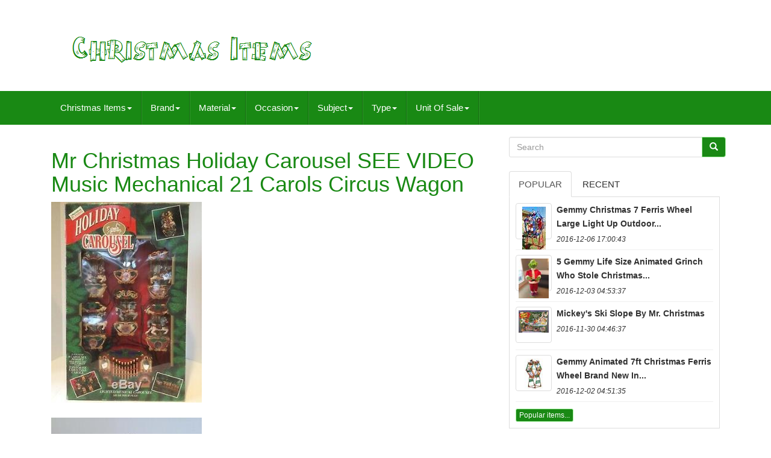

--- FILE ---
content_type: text/html
request_url: https://christmas-items.net/mr-christmas-holiday-carousel-see-video-music-mechanical-21-carols-circus-wagon.htm
body_size: 6467
content:
	<!doctype   html> 


  
<html lang="en"> 
	  
		
<head>  
	
		
		
<meta http-equiv="content-type" content="text/html; charset=UTF-8">
  
 
 
		 <meta charset="UTF-8">
   
			<meta  name="viewport" content="width=device-width, initial-scale=1">  	


		<title> 
	  Mr Christmas Holiday Carousel See Video Music Mechanical 21 Carols Circus Wagon 
</title>




		<link rel="stylesheet"  media="all"   href="https://maxcdn.bootstrapcdn.com/bootstrap/3.3.5/css/bootstrap.min.css"   type="text/css">
		
  <link	rel="stylesheet"   href="https://maxcdn.bootstrapcdn.com/font-awesome/4.4.0/css/font-awesome.min.css">
  




			<link   href="https://christmas-items.net/jifehul.css"  type="text/css" rel="stylesheet"  media="all">
		
		  <link   href="https://christmas-items.net/jssocials.css" media="all"	rel="stylesheet"  type="text/css">	
	 	
 
		

  <link href="https://christmas-items.net/jssocials-theme-flat.css" media="all"   rel="stylesheet"  type="text/css">	

		    <script	src="https://ajax.googleapis.com/ajax/libs/jquery/2.1.3/jquery.min.js" type="text/javascript">			  		

	 </script>  
		 	  

<script type="text/javascript" src="https://maxcdn.bootstrapcdn.com/bootstrap/3.3.5/js/bootstrap.min.js"> 
 
</SCRIPT>
		

<script src="https://christmas-items.net/jssocials.min.js" type="text/javascript">   </script>  
 	 
		
		<script async	type="text/javascript" src="https://christmas-items.net/pogofenyr.js"> </script>
	

 
		  <script   async  src="https://christmas-items.net/jajuryjyd.js" type="text/javascript"> 	</script>
	
		 
 	 <script async type="text/javascript"   src="https://christmas-items.net/juwe.js">   	</script>

	
 
	 

 </head> 



	  
		
    <body  data-id="123981609371">
   


	
	 <div	id="page"> 	 	 	 




  
 	<div  class="container header-area">
	  	

	

   <header class="site-header col-sm-12">
 
   

		
		

<div  class="site-branding col-md-12">
 	

		
			
 	
	<h2 class="site-title">		  	  
				
				  <a	href="https://christmas-items.net/">	 
 

					 
	 
<img src="https://christmas-items.net/christmas-items.gif"	alt="Christmas Items">	

				
 
</a> 
 
				
			
	</H2>
						
		</div> 
 	
		
	

 </header>
 		
	


 
</div>	

						


  	
<nav class="navbar navbar-default">


	<div class="container"> 
		
		 		  <div class="navbar-header">
 
		
			 

 <button data-toggle="collapse" class="navbar-toggle" type="button" data-target=".navbar-ex1-collapse">	 	   
				
				   <span class="icon-bar"></span>
  
					 


<!--/////////////////////////////////////////////////////////////////////////////////////////////////////////
 SPAN
/////////////////////////////////////////////////////////////////////////////////////////////////////////-->
<span  class="icon-bar">  
 
</span>   
				

  <span class="icon-bar">     	</span> 	  								 
				
				 	</BUTTON>
					 
		 

</div> 
		
		
<div class='collapse navbar-collapse navbar-ex1-collapse'>
<ul class='nav navbar-nav'>
<li><a data-toggle='dropdown' class='dropdown-toggle' href='#'>Christmas Items<span class='caret'></span></a>
<ul class='dropdown-menu'>
	<li><a href='https://christmas-items.net/'><span class='glyphicon glyphicon-home'></span>&nbsp;&nbsp;Christmas Items</a></li>
	<li><a href='https://christmas-items.net/newest-items-christmas-items.htm'><span class='glyphicon glyphicon-flash'></span>&nbsp;&nbsp;Newest items</a></li>
	<li><a href='https://christmas-items.net/popular-items-christmas-items.htm'><span class='glyphicon glyphicon-heart'></span>&nbsp;&nbsp;Popular items</a></li>
	<li><a href='https://christmas-items.net/recent-videos-christmas-items.htm'><span class='glyphicon glyphicon-film'></span>&nbsp;&nbsp;Recent videos</a></li>
</ul>
</li>

<li><a data-toggle='dropdown' class='dropdown-toggle' href='#'>Brand<span class='caret'></span></a>
<ul class='dropdown-menu'>
	<li><a href='https://christmas-items.net/brand/bethany-lowe.htm'>Bethany Lowe (43)</a></li>
	<li><a href='https://christmas-items.net/brand/bilusocn.htm'>Bilusocn (36)</a></li>
	<li><a href='https://christmas-items.net/brand/blue-sky-clayworks.htm'>Blue Sky Clayworks (16)</a></li>
	<li><a href='https://christmas-items.net/brand/byers-choice.htm'>Byers Choice (103)</a></li>
	<li><a href='https://christmas-items.net/brand/danbury-mint.htm'>Danbury Mint (35)</a></li>
	<li><a href='https://christmas-items.net/brand/department-56.htm'>Department 56 (173)</a></li>
	<li><a href='https://christmas-items.net/brand/disney.htm'>Disney (15)</a></li>
	<li><a href='https://christmas-items.net/brand/empire.htm'>Empire (15)</a></li>
	<li><a href='https://christmas-items.net/brand/enesco.htm'>Enesco (36)</a></li>
	<li><a href='https://christmas-items.net/brand/gemmy.htm'>Gemmy (82)</a></li>
	<li><a href='https://christmas-items.net/brand/gold-label.htm'>Gold Label (26)</a></li>
	<li><a href='https://christmas-items.net/brand/hallmark.htm'>Hallmark (36)</a></li>
	<li><a href='https://christmas-items.net/brand/holt-howard.htm'>Holt Howard (15)</a></li>
	<li><a href='https://christmas-items.net/brand/joe-spencer.htm'>Joe Spencer (13)</a></li>
	<li><a href='https://christmas-items.net/brand/kurt-adler.htm'>Kurt Adler (15)</a></li>
	<li><a href='https://christmas-items.net/brand/mr-christmas.htm'>Mr Christmas (341)</a></li>
	<li><a href='https://christmas-items.net/brand/mr-christmas.htm'>Mr. Christmas (645)</a></li>
	<li><a href='https://christmas-items.net/brand/new-bright.htm'>New Bright (17)</a></li>
	<li><a href='https://christmas-items.net/brand/raz-imports.htm'>Raz Imports (24)</a></li>
	<li><a href='https://christmas-items.net/brand/unknown.htm'>Unknown (18)</a></li>
	<li><a href='https://christmas-items.net/newest-items-christmas-items.htm'>Other (4734)</a></li>
</ul>
</li>

<li><a data-toggle='dropdown' class='dropdown-toggle' href='#'>Material<span class='caret'></span></a>
<ul class='dropdown-menu'>
	<li><a href='https://christmas-items.net/material/brass.htm'>Brass (5)</a></li>
	<li><a href='https://christmas-items.net/material/cardboard.htm'>Cardboard (26)</a></li>
	<li><a href='https://christmas-items.net/material/ceramic.htm'>Ceramic (179)</a></li>
	<li><a href='https://christmas-items.net/material/ceramic-porcelain.htm'>Ceramic & Porcelain (20)</a></li>
	<li><a href='https://christmas-items.net/material/cotton.htm'>Cotton (7)</a></li>
	<li><a href='https://christmas-items.net/material/fabric.htm'>Fabric (10)</a></li>
	<li><a href='https://christmas-items.net/material/glass.htm'>Glass (24)</a></li>
	<li><a href='https://christmas-items.net/material/metal.htm'>Metal (22)</a></li>
	<li><a href='https://christmas-items.net/material/mixed-materials.htm'>Mixed Materials (192)</a></li>
	<li><a href='https://christmas-items.net/material/paper.htm'>Paper (104)</a></li>
	<li><a href='https://christmas-items.net/material/paper-mache.htm'>Paper Mache (9)</a></li>
	<li><a href='https://christmas-items.net/material/papier-mache.htm'>Papier Mache (24)</a></li>
	<li><a href='https://christmas-items.net/material/plastic.htm'>Plastic (198)</a></li>
	<li><a href='https://christmas-items.net/material/plush.htm'>Plush (9)</a></li>
	<li><a href='https://christmas-items.net/material/porcelain.htm'>Porcelain (32)</a></li>
	<li><a href='https://christmas-items.net/material/resin.htm'>Resin (60)</a></li>
	<li><a href='https://christmas-items.net/material/tin.htm'>Tin (14)</a></li>
	<li><a href='https://christmas-items.net/material/velvet.htm'>Velvet (7)</a></li>
	<li><a href='https://christmas-items.net/material/wood.htm'>Wood (70)</a></li>
	<li><a href='https://christmas-items.net/material/wood-ornaments.htm'>Wood Ornaments (12)</a></li>
	<li><a href='https://christmas-items.net/newest-items-christmas-items.htm'>Other (5414)</a></li>
</ul>
</li>

<li><a data-toggle='dropdown' class='dropdown-toggle' href='#'>Occasion<span class='caret'></span></a>
<ul class='dropdown-menu'>
	<li><a href='https://christmas-items.net/occasion/birthday.htm'>Birthday (9)</a></li>
	<li><a href='https://christmas-items.net/occasion/chinese-new-year.htm'>Chinese New Year (5)</a></li>
	<li><a href='https://christmas-items.net/occasion/christmas.htm'>Christmas (1323)</a></li>
	<li><a href='https://christmas-items.net/occasion/easter.htm'>Easter (121)</a></li>
	<li><a href='https://christmas-items.net/occasion/fall.htm'>Fall (3)</a></li>
	<li><a href='https://christmas-items.net/occasion/halloween.htm'>Halloween (469)</a></li>
	<li><a href='https://christmas-items.net/occasion/holiday.htm'>Holiday (3)</a></li>
	<li><a href='https://christmas-items.net/occasion/holidays.htm'>Holidays (2)</a></li>
	<li><a href='https://christmas-items.net/occasion/july-4th.htm'>July 4th (14)</a></li>
	<li><a href='https://christmas-items.net/occasion/mardi-gras.htm'>Mardi Gras (56)</a></li>
	<li><a href='https://christmas-items.net/occasion/new-home.htm'>New Home (5)</a></li>
	<li><a href='https://christmas-items.net/occasion/new-year.htm'>New Year (5)</a></li>
	<li><a href='https://christmas-items.net/occasion/retirement.htm'>Retirement (2)</a></li>
	<li><a href='https://christmas-items.net/occasion/spring.htm'>Spring (4)</a></li>
	<li><a href='https://christmas-items.net/occasion/st-patrick-s-day.htm'>St. Patrick's Day (13)</a></li>
	<li><a href='https://christmas-items.net/occasion/summer.htm'>Summer (3)</a></li>
	<li><a href='https://christmas-items.net/occasion/thanksgiving.htm'>Thanksgiving (43)</a></li>
	<li><a href='https://christmas-items.net/occasion/valentine-s-day.htm'>Valentine's Day (12)</a></li>
	<li><a href='https://christmas-items.net/occasion/wedding.htm'>Wedding (2)</a></li>
	<li><a href='https://christmas-items.net/occasion/winter.htm'>Winter (9)</a></li>
	<li><a href='https://christmas-items.net/newest-items-christmas-items.htm'>Other (4335)</a></li>
</ul>
</li>

<li><a data-toggle='dropdown' class='dropdown-toggle' href='#'>Subject<span class='caret'></span></a>
<ul class='dropdown-menu'>
	<li><a href='https://christmas-items.net/subject/angels.htm'>Angels (2)</a></li>
	<li><a href='https://christmas-items.net/subject/christmas.htm'>Christmas (3)</a></li>
	<li><a href='https://christmas-items.net/subject/halloween.htm'>Halloween (2)</a></li>
	<li><a href='https://christmas-items.net/subject/haunted-house.htm'>Haunted House (2)</a></li>
	<li><a href='https://christmas-items.net/subject/new-year.htm'>New Year (2)</a></li>
	<li><a href='https://christmas-items.net/subject/pumpkin.htm'>Pumpkin (3)</a></li>
	<li><a href='https://christmas-items.net/subject/santa.htm'>Santa (5)</a></li>
	<li><a href='https://christmas-items.net/subject/villages.htm'>Villages (2)</a></li>
	<li><a href='https://christmas-items.net/newest-items-christmas-items.htm'>Other (6417)</a></li>
</ul>
</li>

<li><a data-toggle='dropdown' class='dropdown-toggle' href='#'>Type<span class='caret'></span></a>
<ul class='dropdown-menu'>
	<li><a href='https://christmas-items.net/type/blow-mold.htm'>Blow Mold (10)</a></li>
	<li><a href='https://christmas-items.net/type/candy-container.htm'>Candy Container (6)</a></li>
	<li><a href='https://christmas-items.net/type/caroler-figurine.htm'>Caroler Figurine (6)</a></li>
	<li><a href='https://christmas-items.net/type/carolers.htm'>Carolers (6)</a></li>
	<li><a href='https://christmas-items.net/type/carousel.htm'>Carousel (10)</a></li>
	<li><a href='https://christmas-items.net/type/christmas-village.htm'>Christmas Village (5)</a></li>
	<li><a href='https://christmas-items.net/type/complete-set.htm'>Complete Set (11)</a></li>
	<li><a href='https://christmas-items.net/type/cookie-jar.htm'>Cookie Jar (6)</a></li>
	<li><a href='https://christmas-items.net/type/doll.htm'>Doll (16)</a></li>
	<li><a href='https://christmas-items.net/type/figure.htm'>Figure (16)</a></li>
	<li><a href='https://christmas-items.net/type/figurine.htm'>Figurine (49)</a></li>
	<li><a href='https://christmas-items.net/type/halloween.htm'>Halloween (5)</a></li>
	<li><a href='https://christmas-items.net/type/music-box.htm'>Music Box (22)</a></li>
	<li><a href='https://christmas-items.net/type/ornament.htm'>Ornament (10)</a></li>
	<li><a href='https://christmas-items.net/type/planter.htm'>Planter (6)</a></li>
	<li><a href='https://christmas-items.net/type/printed-lithograph.htm'>Printed (lithograph) (6)</a></li>
	<li><a href='https://christmas-items.net/type/santa.htm'>Santa (10)</a></li>
	<li><a href='https://christmas-items.net/type/toy.htm'>Toy (6)</a></li>
	<li><a href='https://christmas-items.net/type/welcome.htm'>Welcome (5)</a></li>
	<li><a href='https://christmas-items.net/type/wreath.htm'>Wreath (17)</a></li>
	<li><a href='https://christmas-items.net/newest-items-christmas-items.htm'>Other (6210)</a></li>
</ul>
</li>

<li><a data-toggle='dropdown' class='dropdown-toggle' href='#'>Unit Of Sale<span class='caret'></span></a>
<ul class='dropdown-menu'>
	<li><a href='https://christmas-items.net/unit-of-sale/lot.htm'>Lot (2)</a></li>
	<li><a href='https://christmas-items.net/unit-of-sale/postcard-lot.htm'>Postcard Lot (6)</a></li>
	<li><a href='https://christmas-items.net/unit-of-sale/single-unit.htm'>Single Unit (2)</a></li>
	<li><a href='https://christmas-items.net/newest-items-christmas-items.htm'>Other (6428)</a></li>
</ul>
</li>

</ul>
</div>

		
	
  </div> 
	
 

</NAV>
			 	

<!--/////////////////////////////////////////////////////////////////////////////////////////////////////////

 DIV

/////////////////////////////////////////////////////////////////////////////////////////////////////////-->
<div  id="content"  class="site-content container">

	 
<div class="content-area col-sm-12 col-md-8"	id="primary">
		
		 
<div class="entry-content">	 
			
			
<h1 class="[base64]">Mr Christmas Holiday Carousel SEE VIDEO Music Mechanical 21 Carols Circus Wagon 
</h1>

   <img class="ii4j6j6j2" src="https://christmas-items.net/img/Mr-Christmas-Holiday-Carousel-SEE-VIDEO-Music-Mechanical-21-Carols-Circus-Wagon-01-pqov.jpg" title="Mr Christmas Holiday Carousel SEE VIDEO Music Mechanical 21 Carols Circus Wagon" alt="Mr Christmas Holiday Carousel SEE VIDEO Music Mechanical 21 Carols Circus Wagon"/>	 	<br/>
<br/>   <img class="ii4j6j6j2" src="https://christmas-items.net/img/Mr-Christmas-Holiday-Carousel-SEE-VIDEO-Music-Mechanical-21-Carols-Circus-Wagon-02-xivy.jpg" title="Mr Christmas Holiday Carousel SEE VIDEO Music Mechanical 21 Carols Circus Wagon" alt="Mr Christmas Holiday Carousel SEE VIDEO Music Mechanical 21 Carols Circus Wagon"/> 
	

<br/> <br/>
<img class="ii4j6j6j2" src="https://christmas-items.net/img/Mr-Christmas-Holiday-Carousel-SEE-VIDEO-Music-Mechanical-21-Carols-Circus-Wagon-03-wshk.jpg" title="Mr Christmas Holiday Carousel SEE VIDEO Music Mechanical 21 Carols Circus Wagon" alt="Mr Christmas Holiday Carousel SEE VIDEO Music Mechanical 21 Carols Circus Wagon"/> 	


	
<br/> 	
	 <br/>  <img class="ii4j6j6j2" src="https://christmas-items.net/img/Mr-Christmas-Holiday-Carousel-SEE-VIDEO-Music-Mechanical-21-Carols-Circus-Wagon-04-duss.jpg" title="Mr Christmas Holiday Carousel SEE VIDEO Music Mechanical 21 Carols Circus Wagon" alt="Mr Christmas Holiday Carousel SEE VIDEO Music Mechanical 21 Carols Circus Wagon"/>  

<br/>	 <br/>   <img class="ii4j6j6j2" src="https://christmas-items.net/img/Mr-Christmas-Holiday-Carousel-SEE-VIDEO-Music-Mechanical-21-Carols-Circus-Wagon-05-zkbm.jpg" title="Mr Christmas Holiday Carousel SEE VIDEO Music Mechanical 21 Carols Circus Wagon" alt="Mr Christmas Holiday Carousel SEE VIDEO Music Mechanical 21 Carols Circus Wagon"/> <br/>	  <br/> 	 	
<img class="ii4j6j6j2" src="https://christmas-items.net/img/Mr-Christmas-Holiday-Carousel-SEE-VIDEO-Music-Mechanical-21-Carols-Circus-Wagon-06-wi.jpg" title="Mr Christmas Holiday Carousel SEE VIDEO Music Mechanical 21 Carols Circus Wagon" alt="Mr Christmas Holiday Carousel SEE VIDEO Music Mechanical 21 Carols Circus Wagon"/>

	<br/>  	
 <br/>  <img class="ii4j6j6j2" src="https://christmas-items.net/img/Mr-Christmas-Holiday-Carousel-SEE-VIDEO-Music-Mechanical-21-Carols-Circus-Wagon-07-ncw.jpg" title="Mr Christmas Holiday Carousel SEE VIDEO Music Mechanical 21 Carols Circus Wagon" alt="Mr Christmas Holiday Carousel SEE VIDEO Music Mechanical 21 Carols Circus Wagon"/><br/> 
   
<br/>	
<img class="ii4j6j6j2" src="https://christmas-items.net/img/Mr-Christmas-Holiday-Carousel-SEE-VIDEO-Music-Mechanical-21-Carols-Circus-Wagon-08-skd.jpg" title="Mr Christmas Holiday Carousel SEE VIDEO Music Mechanical 21 Carols Circus Wagon" alt="Mr Christmas Holiday Carousel SEE VIDEO Music Mechanical 21 Carols Circus Wagon"/> 
	<br/> <br/>	<img class="ii4j6j6j2" src="https://christmas-items.net/img/Mr-Christmas-Holiday-Carousel-SEE-VIDEO-Music-Mechanical-21-Carols-Circus-Wagon-09-cjo.jpg" title="Mr Christmas Holiday Carousel SEE VIDEO Music Mechanical 21 Carols Circus Wagon" alt="Mr Christmas Holiday Carousel SEE VIDEO Music Mechanical 21 Carols Circus Wagon"/> <br/>

<br/>
 	

<img class="ii4j6j6j2" src="https://christmas-items.net/img/Mr-Christmas-Holiday-Carousel-SEE-VIDEO-Music-Mechanical-21-Carols-Circus-Wagon-10-axb.jpg" title="Mr Christmas Holiday Carousel SEE VIDEO Music Mechanical 21 Carols Circus Wagon" alt="Mr Christmas Holiday Carousel SEE VIDEO Music Mechanical 21 Carols Circus Wagon"/> 
<br/>
<br/>	 <img class="ii4j6j6j2" src="https://christmas-items.net/img/Mr-Christmas-Holiday-Carousel-SEE-VIDEO-Music-Mechanical-21-Carols-Circus-Wagon-11-xwgj.jpg" title="Mr Christmas Holiday Carousel SEE VIDEO Music Mechanical 21 Carols Circus Wagon" alt="Mr Christmas Holiday Carousel SEE VIDEO Music Mechanical 21 Carols Circus Wagon"/> 
<br/>	 	<br/>		

<img class="ii4j6j6j2" src="https://christmas-items.net/img/Mr-Christmas-Holiday-Carousel-SEE-VIDEO-Music-Mechanical-21-Carols-Circus-Wagon-12-cyr.jpg" title="Mr Christmas Holiday Carousel SEE VIDEO Music Mechanical 21 Carols Circus Wagon" alt="Mr Christmas Holiday Carousel SEE VIDEO Music Mechanical 21 Carols Circus Wagon"/>
<br/>

	<br/>  	 	<img class="ii4j6j6j2" src="https://christmas-items.net/fyxysehos.gif" title="Mr Christmas Holiday Carousel SEE VIDEO Music Mechanical 21 Carols Circus Wagon" alt="Mr Christmas Holiday Carousel SEE VIDEO Music Mechanical 21 Carols Circus Wagon"/>    
 <img class="ii4j6j6j2" src="https://christmas-items.net/tefyz.gif" title="Mr Christmas Holiday Carousel SEE VIDEO Music Mechanical 21 Carols Circus Wagon" alt="Mr Christmas Holiday Carousel SEE VIDEO Music Mechanical 21 Carols Circus Wagon"/>

	 
<br>
 <br> 
Mr Christmas Holiday Carousel - Musical, with 6 Horses - YouTube. 1992 Mr Christmas Holiday Carousel - musical, animated, mechanical. 6 carousel horses move up and down as the circus wagon organ plays 21 carols. The horses and the wagon are decorated with chasing LED lights that move with the music. 

<div>		 There is a volume adjustment control dial and on/off switch on the circus wagon sides. Retractable hooks for use as ornaments are at the top of horses carousel - see photo. Variety of display options - tabletop or mantel display, or have horses hanging on tree. Each horse with stand measures 6 high x 3 long x 2 3/4 deep - for tabletop, mantel or hanging display. Calliope Circus Wagon measures 7 long x 4 1/2 high x 3 deep - for tabletop or mantel display.	
  </div>
  
<div> Wires connect horses to one another and with the wagon - wire measures 20 between each horse. Original box in decent used condition, shows some wear and tear.</div>	

<p> 		  The item "Mr Christmas Holiday Carousel SEE VIDEO Music Mechanical 21 Carols Circus Wagon" is in sale since Tuesday, November 19, 2019. This item is in the category "Collectibles\Holiday & Seasonal\Christmas\ Current (1991-Now)\Other Current Christmas Décor". The seller is "seller3575" and is located in Sandpoint, Idaho.	</p>


<p>
 	 This item can be shipped worldwide.
<ul> 
<li>Characters: 6 Horses, Circus Wagon</li>
<li>Original Box: Yes</li>
<li>Featured Refinements: Mr Christmas Holiday Carousel</li>
<li>Musical: Plays 21 Christmas Carols</li>
<li>Power Requirements: Standard USA Household Current</li>
<li>Modified Item: No</li>
<li>Country/Region of Manufacture: China</li>
<li>UPC: 051053004002</li>
<li>Lights: LED</li>
<li>Year: 1992</li>
<li>Brand: Mr Christmas</li>
 </ul> 	
</p>
<br>

	<img class="ii4j6j6j2" src="https://christmas-items.net/fyxysehos.gif" title="Mr Christmas Holiday Carousel SEE VIDEO Music Mechanical 21 Carols Circus Wagon" alt="Mr Christmas Holiday Carousel SEE VIDEO Music Mechanical 21 Carols Circus Wagon"/>    
 <img class="ii4j6j6j2" src="https://christmas-items.net/tefyz.gif" title="Mr Christmas Holiday Carousel SEE VIDEO Music Mechanical 21 Carols Circus Wagon" alt="Mr Christmas Holiday Carousel SEE VIDEO Music Mechanical 21 Carols Circus Wagon"/>	 
<br>

 
		
 </div>		
		
	
 </div>	 
	
	
<!--/////////////////////////////////////////////////////////////////////////////////////////////////////////-->
<div class="widget-area col-sm-12 col-md-4"   id="secondary">   
		
		  <div id="search-2"   class="widget widget_search">
	
				


<form  role="search" class="search-form form-inline" method="GET" action="https://christmas-items.net/search.php"> 	 

				 		 <div  class="input-group">

   
					
					
  <input	placeholder="Search"  name="Search"  class="search-field form-control"  value=""  type="search"> 
 
					 
	<span	class="input-group-btn">	
						
						 <button  type="submit"   class="search-submit btn btn-primary">
	 
							


<span  class="glyphicon glyphicon-search"> 
</span> 

							 	  </button>
					
					</span>  
	 
				
				</div>
 

			
			
</form> 
			
		</div> 
  
		
		
		
		
  	<div class="widget tabbed">

    

			 
	
 <div  class="tabs-wrapper"> 
 
			
				
	

 <ul class="nav nav-tabs">


	
  	
 			  
					
	 
<!--/////////////////////////////////////////////////////////////////////////////////////////////////////////-->
<li  class="active"> 

							  	  	
<a data-toggle="tab" href="#popular-posts">
   Popular
	</a>  
						
					

</LI>
					  
<li>	
					
						  

			
<!--/////////////////////////////////////////////////////////////////////////////////////////////////////////-->
<a   href="#recent" data-toggle="tab"> 	Recent
    
 </a>	  
 
					
					

 </li>  
				
				

	


</ul>
 
			
					 <div   class="tab-content">

	
					
					<ul	class="tab-pane active"  id="popular-posts">		
						
						<li><a class="tab-thumb thumbnail" href="https://christmas-items.net/gemmy-christmas-7-ferris-wheel-large-light-up-outdoor-holiday-display.htm" title="Gemmy Christmas 7&#039; Ferris Wheel Large Light Up Outdoor Holiday Display">
<img src="https://christmas-items.net/img/Gemmy-Christmas-7-Ferris-Wheel-Large-Light-Up-Outdoor-Holiday-Display-01-wtl.jpg" alt="Gemmy Christmas 7&#039; Ferris Wheel Large Light Up Outdoor Holiday Display"/>
</a>
<div class="content"><a class="tab-entry" href="https://christmas-items.net/gemmy-christmas-7-ferris-wheel-large-light-up-outdoor-holiday-display.htm" title="Gemmy Christmas 7&#039; Ferris Wheel Large Light Up Outdoor Holiday Display">
Gemmy Christmas 7 Ferris Wheel Large Light Up Outdoor...</a><i>2016-12-06 17:00:43</i>
</div></li><li><a class="tab-thumb thumbnail" href="https://christmas-items.net/5-gemmy-life-size-animated-grinch-who-stole-christmas-singing-dancing.htm" title="5&#039; Gemmy Life Size Animated Grinch Who Stole Christmas Singing Dancing">
<img src="https://christmas-items.net/img/5-Gemmy-Life-Size-Animated-Grinch-Who-Stole-Christmas-Singing-Dancing-01-wuc.jpg" alt="5&#039; Gemmy Life Size Animated Grinch Who Stole Christmas Singing Dancing"/>
</a>
<div class="content"><a class="tab-entry" href="https://christmas-items.net/5-gemmy-life-size-animated-grinch-who-stole-christmas-singing-dancing.htm" title="5&#039; Gemmy Life Size Animated Grinch Who Stole Christmas Singing Dancing">
5 Gemmy Life Size Animated Grinch Who Stole Christmas...</a><i>2016-12-03 04:53:37</i>
</div></li><li><a class="tab-thumb thumbnail" href="https://christmas-items.net/mickey-s-ski-slope-by-mr-christmas.htm" title="Mickey&#039;s Ski Slope By Mr. Christmas">
<img src="https://christmas-items.net/img/Mickey-s-Ski-Slope-by-Mr-Christmas-01-cmpy.jpg" alt="Mickey&#039;s Ski Slope By Mr. Christmas"/>
</a>
<div class="content"><a class="tab-entry" href="https://christmas-items.net/mickey-s-ski-slope-by-mr-christmas.htm" title="Mickey&#039;s Ski Slope By Mr. Christmas">
Mickey's Ski Slope By Mr. Christmas</a><i>2016-11-30 04:46:37</i>
</div></li><li><a class="tab-thumb thumbnail" href="https://christmas-items.net/gemmy-animated-7ft-christmas-ferris-wheel-brand-new-in-unopened-box.htm" title="Gemmy Animated 7ft Christmas Ferris Wheel Brand New In Unopened Box">
<img src="https://christmas-items.net/img/Gemmy-Animated-7ft-Christmas-Ferris-Wheel-Brand-New-In-Unopened-Box-01-pcuu.jpg" alt="Gemmy Animated 7ft Christmas Ferris Wheel Brand New In Unopened Box"/>
</a>
<div class="content"><a class="tab-entry" href="https://christmas-items.net/gemmy-animated-7ft-christmas-ferris-wheel-brand-new-in-unopened-box.htm" title="Gemmy Animated 7ft Christmas Ferris Wheel Brand New In Unopened Box">
Gemmy Animated 7ft Christmas Ferris Wheel Brand New In...</a><i>2016-12-02 04:51:35</i>
</div></li><li><div class="content"><a class="btn btn-primary btn-xs" href="https://christmas-items.net/popular-items-christmas-items.htm" title="Popular items">Popular items...</a>
</div>
</li>

						
					
					


	 </ul>	


					 

 
<!--/////////////////////////////////////////////////////////////////////////////////////////////////////////-->
<ul class="tab-pane"  id="recent">
		 
					
						<li><a class="tab-thumb thumbnail" href="https://christmas-items.net/huge-lot-of-50vintage-easter-postcards-with-chicksrabbitschildren1900-sm622.htm" title="Huge Lot Of 50vintage Easter Postcards With Chicksrabbitschildren1900&#039;sm622">
<img src="https://christmas-items.net/img/Huge-Lot-of-50Vintage-Easter-Postcards-with-ChicksRabbitsChildren1900-sm622-01-tgd.jpg" alt="Huge Lot Of 50vintage Easter Postcards With Chicksrabbitschildren1900&#039;sm622"/>
</a>
<div class="content"><a class="tab-entry" href="https://christmas-items.net/huge-lot-of-50vintage-easter-postcards-with-chicksrabbitschildren1900-sm622.htm" title="Huge Lot Of 50vintage Easter Postcards With Chicksrabbitschildren1900&#039;sm622">
Huge Lot Of 50vintage Easter Postcards With...</a><i>2026-01-29 02:40:40</i>
</div></li><li><a class="tab-thumb thumbnail" href="https://christmas-items.net/rare-complete-lefton-white-gld-porcelain-nativity-set-with-original-creche.htm" title="Rare Complete Lefton White &amp; Gld Porcelain Nativity Set With Original Creche">
<img src="https://christmas-items.net/img/RARE-Complete-LEFTON-White-Gld-Porcelain-Nativity-Set-with-Original-Creche-01-iip.jpg" alt="Rare Complete Lefton White &amp; Gld Porcelain Nativity Set With Original Creche"/>
</a>
<div class="content"><a class="tab-entry" href="https://christmas-items.net/rare-complete-lefton-white-gld-porcelain-nativity-set-with-original-creche.htm" title="Rare Complete Lefton White &amp; Gld Porcelain Nativity Set With Original Creche">
Rare Complete Lefton White  Gld Porcelain Nativity Set...</a><i>2026-01-28 14:38:43</i>
</div></li><li><a class="tab-thumb thumbnail" href="https://christmas-items.net/vintage-1980s-russ-berrie-hot-stuff-little-horned-devil-hugger-dangler-24pz.htm" title="Vintage 1980s Russ Berrie Hot Stuff Little Horned Devil Hugger Dangler 24pz">
<img src="https://christmas-items.net/img/Vintage-1980s-Russ-Berrie-Hot-Stuff-Little-Horned-Devil-Hugger-Dangler-24pz-01-ns.jpg" alt="Vintage 1980s Russ Berrie Hot Stuff Little Horned Devil Hugger Dangler 24pz"/>
</a>
<div class="content"><a class="tab-entry" href="https://christmas-items.net/vintage-1980s-russ-berrie-hot-stuff-little-horned-devil-hugger-dangler-24pz.htm" title="Vintage 1980s Russ Berrie Hot Stuff Little Horned Devil Hugger Dangler 24pz">
Vintage 1980s Russ Berrie Hot Stuff Little Horned Devil...</a><i>2026-01-28 02:36:38</i>
</div></li><li><a class="tab-thumb thumbnail" href="https://christmas-items.net/high-priest-of-mithras-1922-krewe-favor-the-romantic-story-of-the-nile-rare.htm" title="High Priest Of Mithras 1922 Krewe Favor The Romantic Story Of The Nile Rare">
<img src="https://christmas-items.net/img/High-Priest-of-Mithras-1922-krewe-Favor-the-romantic-story-of-the-nile-RARE-01-clh.jpg" alt="High Priest Of Mithras 1922 Krewe Favor The Romantic Story Of The Nile Rare"/>
</a>
<div class="content"><a class="tab-entry" href="https://christmas-items.net/high-priest-of-mithras-1922-krewe-favor-the-romantic-story-of-the-nile-rare.htm" title="High Priest Of Mithras 1922 Krewe Favor The Romantic Story Of The Nile Rare">
High Priest Of Mithras 1922 Krewe Favor The Romantic...</a><i>2026-01-27 14:33:42</i>
</div></li><li><div class="content"><a class="btn btn-primary btn-xs" href="https://christmas-items.net/newest-items-christmas-items.htm" title="Newest items">Newest items...</a>
</div>
</li>

 	    
						

</ul>	  			 
          
				 
  </div>  

 
			
				

</div>


		 	 </div>  
	
 
 </div>			  

		<div   class="col-md-12"  id="share">  </div>

  
 			 
			 

<script	type="text/javascript">	
     	   
							 $("#share").jsSocials({
								 shares: ["email", "twitter", "facebook", "googleplus", "linkedin", "pinterest"]
							 });
						 
		  
  
	</script>	



		
     </div>   
	
	 
	 <div class="site-footer" id="colophon" role="contentinfo">  	

  	
		 

 
<div class="site-info container">  	 
						 
				

 <div class="row">	 



			
				
	
<div class="col-md-12" role="navigation">		

				
					
 		<ul id="menu-my-personal"  class="nav footer-nav clearfix"> 



						 
	
	
 
<li>
								 	<a  href="https://christmas-items.net/">	

 
Christmas Items
  	</a>    	
						  	 </li>
 
						


<li>

							 
<a href="https://christmas-items.net/sitemap.htm">Pages</a>	
						</li>   	
						

 <li>
							  <a href="https://christmas-items.net/golukuky.php"> 
Contact  </a>		
						  
</li>

 
						 <li>  
							 	 <a  href="https://christmas-items.net/privacy-policies.htm">  	Privacy Policy 
</a>  	
						  
</li> 
	 
						

<li>   	 
								 <a	href="https://christmas-items.net/rerewy.htm">		Terms of Use </a>
  	
							
	


</li>	  


						
					  	 </ul>

 
 
										
			
				 

 	 </div>  
			
			 

</div>	   
	 			
		
		 </div>	
		
	
 </div>

 	



		 </div>	  

  </body> 
 

 	</html>	    



